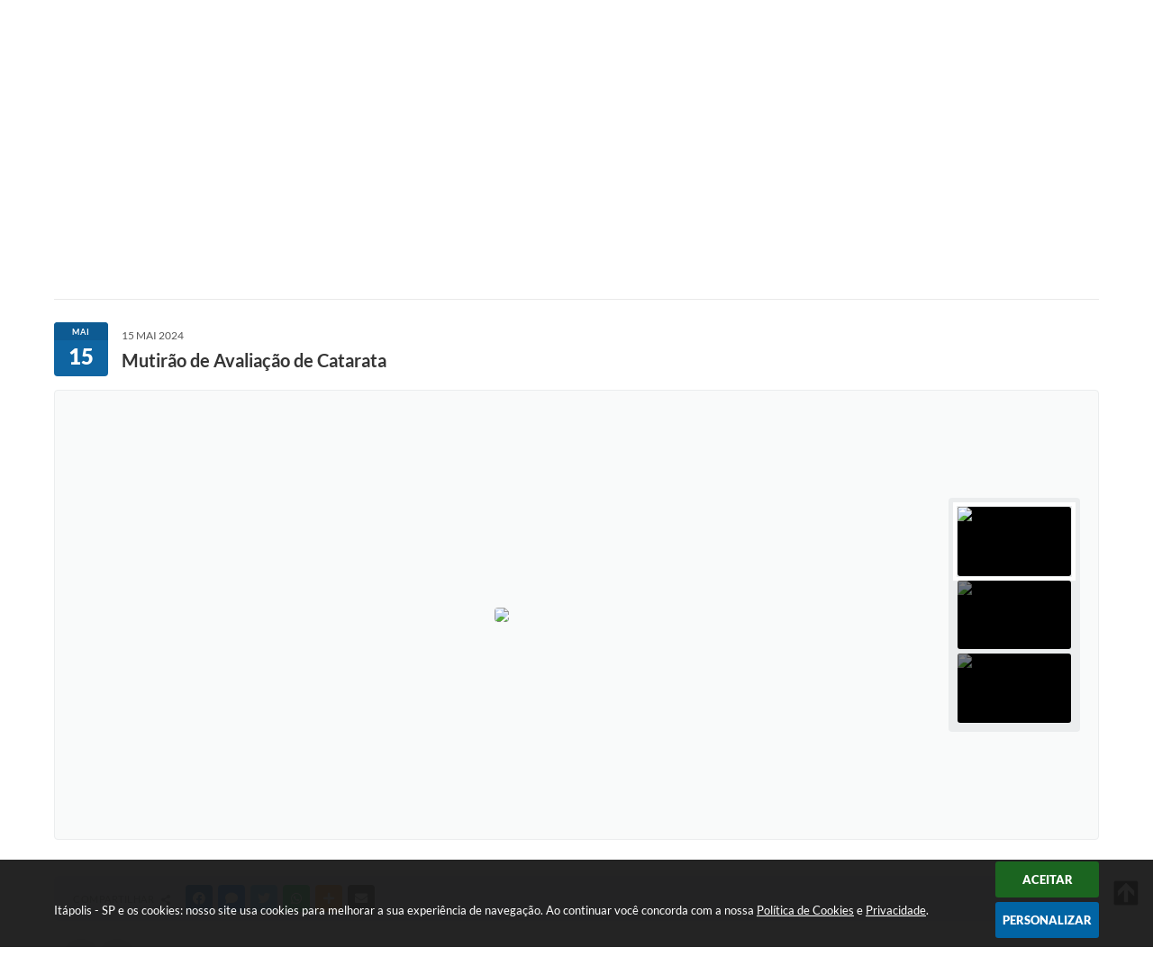

--- FILE ---
content_type: text/html; charset=utf-8
request_url: https://www.google.com/recaptcha/api2/anchor?ar=1&k=6Lcg5gwUAAAAAFTAwOeaiRgV05MYvrWdi1U8jIwI&co=aHR0cHM6Ly93d3cuaXRhcG9saXMuc3AuZ292LmJyOjQ0Mw..&hl=en&v=TkacYOdEJbdB_JjX802TMer9&size=normal&anchor-ms=20000&execute-ms=15000&cb=6hl2vrp8atmt
body_size: 46669
content:
<!DOCTYPE HTML><html dir="ltr" lang="en"><head><meta http-equiv="Content-Type" content="text/html; charset=UTF-8">
<meta http-equiv="X-UA-Compatible" content="IE=edge">
<title>reCAPTCHA</title>
<style type="text/css">
/* cyrillic-ext */
@font-face {
  font-family: 'Roboto';
  font-style: normal;
  font-weight: 400;
  src: url(//fonts.gstatic.com/s/roboto/v18/KFOmCnqEu92Fr1Mu72xKKTU1Kvnz.woff2) format('woff2');
  unicode-range: U+0460-052F, U+1C80-1C8A, U+20B4, U+2DE0-2DFF, U+A640-A69F, U+FE2E-FE2F;
}
/* cyrillic */
@font-face {
  font-family: 'Roboto';
  font-style: normal;
  font-weight: 400;
  src: url(//fonts.gstatic.com/s/roboto/v18/KFOmCnqEu92Fr1Mu5mxKKTU1Kvnz.woff2) format('woff2');
  unicode-range: U+0301, U+0400-045F, U+0490-0491, U+04B0-04B1, U+2116;
}
/* greek-ext */
@font-face {
  font-family: 'Roboto';
  font-style: normal;
  font-weight: 400;
  src: url(//fonts.gstatic.com/s/roboto/v18/KFOmCnqEu92Fr1Mu7mxKKTU1Kvnz.woff2) format('woff2');
  unicode-range: U+1F00-1FFF;
}
/* greek */
@font-face {
  font-family: 'Roboto';
  font-style: normal;
  font-weight: 400;
  src: url(//fonts.gstatic.com/s/roboto/v18/KFOmCnqEu92Fr1Mu4WxKKTU1Kvnz.woff2) format('woff2');
  unicode-range: U+0370-0377, U+037A-037F, U+0384-038A, U+038C, U+038E-03A1, U+03A3-03FF;
}
/* vietnamese */
@font-face {
  font-family: 'Roboto';
  font-style: normal;
  font-weight: 400;
  src: url(//fonts.gstatic.com/s/roboto/v18/KFOmCnqEu92Fr1Mu7WxKKTU1Kvnz.woff2) format('woff2');
  unicode-range: U+0102-0103, U+0110-0111, U+0128-0129, U+0168-0169, U+01A0-01A1, U+01AF-01B0, U+0300-0301, U+0303-0304, U+0308-0309, U+0323, U+0329, U+1EA0-1EF9, U+20AB;
}
/* latin-ext */
@font-face {
  font-family: 'Roboto';
  font-style: normal;
  font-weight: 400;
  src: url(//fonts.gstatic.com/s/roboto/v18/KFOmCnqEu92Fr1Mu7GxKKTU1Kvnz.woff2) format('woff2');
  unicode-range: U+0100-02BA, U+02BD-02C5, U+02C7-02CC, U+02CE-02D7, U+02DD-02FF, U+0304, U+0308, U+0329, U+1D00-1DBF, U+1E00-1E9F, U+1EF2-1EFF, U+2020, U+20A0-20AB, U+20AD-20C0, U+2113, U+2C60-2C7F, U+A720-A7FF;
}
/* latin */
@font-face {
  font-family: 'Roboto';
  font-style: normal;
  font-weight: 400;
  src: url(//fonts.gstatic.com/s/roboto/v18/KFOmCnqEu92Fr1Mu4mxKKTU1Kg.woff2) format('woff2');
  unicode-range: U+0000-00FF, U+0131, U+0152-0153, U+02BB-02BC, U+02C6, U+02DA, U+02DC, U+0304, U+0308, U+0329, U+2000-206F, U+20AC, U+2122, U+2191, U+2193, U+2212, U+2215, U+FEFF, U+FFFD;
}
/* cyrillic-ext */
@font-face {
  font-family: 'Roboto';
  font-style: normal;
  font-weight: 500;
  src: url(//fonts.gstatic.com/s/roboto/v18/KFOlCnqEu92Fr1MmEU9fCRc4AMP6lbBP.woff2) format('woff2');
  unicode-range: U+0460-052F, U+1C80-1C8A, U+20B4, U+2DE0-2DFF, U+A640-A69F, U+FE2E-FE2F;
}
/* cyrillic */
@font-face {
  font-family: 'Roboto';
  font-style: normal;
  font-weight: 500;
  src: url(//fonts.gstatic.com/s/roboto/v18/KFOlCnqEu92Fr1MmEU9fABc4AMP6lbBP.woff2) format('woff2');
  unicode-range: U+0301, U+0400-045F, U+0490-0491, U+04B0-04B1, U+2116;
}
/* greek-ext */
@font-face {
  font-family: 'Roboto';
  font-style: normal;
  font-weight: 500;
  src: url(//fonts.gstatic.com/s/roboto/v18/KFOlCnqEu92Fr1MmEU9fCBc4AMP6lbBP.woff2) format('woff2');
  unicode-range: U+1F00-1FFF;
}
/* greek */
@font-face {
  font-family: 'Roboto';
  font-style: normal;
  font-weight: 500;
  src: url(//fonts.gstatic.com/s/roboto/v18/KFOlCnqEu92Fr1MmEU9fBxc4AMP6lbBP.woff2) format('woff2');
  unicode-range: U+0370-0377, U+037A-037F, U+0384-038A, U+038C, U+038E-03A1, U+03A3-03FF;
}
/* vietnamese */
@font-face {
  font-family: 'Roboto';
  font-style: normal;
  font-weight: 500;
  src: url(//fonts.gstatic.com/s/roboto/v18/KFOlCnqEu92Fr1MmEU9fCxc4AMP6lbBP.woff2) format('woff2');
  unicode-range: U+0102-0103, U+0110-0111, U+0128-0129, U+0168-0169, U+01A0-01A1, U+01AF-01B0, U+0300-0301, U+0303-0304, U+0308-0309, U+0323, U+0329, U+1EA0-1EF9, U+20AB;
}
/* latin-ext */
@font-face {
  font-family: 'Roboto';
  font-style: normal;
  font-weight: 500;
  src: url(//fonts.gstatic.com/s/roboto/v18/KFOlCnqEu92Fr1MmEU9fChc4AMP6lbBP.woff2) format('woff2');
  unicode-range: U+0100-02BA, U+02BD-02C5, U+02C7-02CC, U+02CE-02D7, U+02DD-02FF, U+0304, U+0308, U+0329, U+1D00-1DBF, U+1E00-1E9F, U+1EF2-1EFF, U+2020, U+20A0-20AB, U+20AD-20C0, U+2113, U+2C60-2C7F, U+A720-A7FF;
}
/* latin */
@font-face {
  font-family: 'Roboto';
  font-style: normal;
  font-weight: 500;
  src: url(//fonts.gstatic.com/s/roboto/v18/KFOlCnqEu92Fr1MmEU9fBBc4AMP6lQ.woff2) format('woff2');
  unicode-range: U+0000-00FF, U+0131, U+0152-0153, U+02BB-02BC, U+02C6, U+02DA, U+02DC, U+0304, U+0308, U+0329, U+2000-206F, U+20AC, U+2122, U+2191, U+2193, U+2212, U+2215, U+FEFF, U+FFFD;
}
/* cyrillic-ext */
@font-face {
  font-family: 'Roboto';
  font-style: normal;
  font-weight: 900;
  src: url(//fonts.gstatic.com/s/roboto/v18/KFOlCnqEu92Fr1MmYUtfCRc4AMP6lbBP.woff2) format('woff2');
  unicode-range: U+0460-052F, U+1C80-1C8A, U+20B4, U+2DE0-2DFF, U+A640-A69F, U+FE2E-FE2F;
}
/* cyrillic */
@font-face {
  font-family: 'Roboto';
  font-style: normal;
  font-weight: 900;
  src: url(//fonts.gstatic.com/s/roboto/v18/KFOlCnqEu92Fr1MmYUtfABc4AMP6lbBP.woff2) format('woff2');
  unicode-range: U+0301, U+0400-045F, U+0490-0491, U+04B0-04B1, U+2116;
}
/* greek-ext */
@font-face {
  font-family: 'Roboto';
  font-style: normal;
  font-weight: 900;
  src: url(//fonts.gstatic.com/s/roboto/v18/KFOlCnqEu92Fr1MmYUtfCBc4AMP6lbBP.woff2) format('woff2');
  unicode-range: U+1F00-1FFF;
}
/* greek */
@font-face {
  font-family: 'Roboto';
  font-style: normal;
  font-weight: 900;
  src: url(//fonts.gstatic.com/s/roboto/v18/KFOlCnqEu92Fr1MmYUtfBxc4AMP6lbBP.woff2) format('woff2');
  unicode-range: U+0370-0377, U+037A-037F, U+0384-038A, U+038C, U+038E-03A1, U+03A3-03FF;
}
/* vietnamese */
@font-face {
  font-family: 'Roboto';
  font-style: normal;
  font-weight: 900;
  src: url(//fonts.gstatic.com/s/roboto/v18/KFOlCnqEu92Fr1MmYUtfCxc4AMP6lbBP.woff2) format('woff2');
  unicode-range: U+0102-0103, U+0110-0111, U+0128-0129, U+0168-0169, U+01A0-01A1, U+01AF-01B0, U+0300-0301, U+0303-0304, U+0308-0309, U+0323, U+0329, U+1EA0-1EF9, U+20AB;
}
/* latin-ext */
@font-face {
  font-family: 'Roboto';
  font-style: normal;
  font-weight: 900;
  src: url(//fonts.gstatic.com/s/roboto/v18/KFOlCnqEu92Fr1MmYUtfChc4AMP6lbBP.woff2) format('woff2');
  unicode-range: U+0100-02BA, U+02BD-02C5, U+02C7-02CC, U+02CE-02D7, U+02DD-02FF, U+0304, U+0308, U+0329, U+1D00-1DBF, U+1E00-1E9F, U+1EF2-1EFF, U+2020, U+20A0-20AB, U+20AD-20C0, U+2113, U+2C60-2C7F, U+A720-A7FF;
}
/* latin */
@font-face {
  font-family: 'Roboto';
  font-style: normal;
  font-weight: 900;
  src: url(//fonts.gstatic.com/s/roboto/v18/KFOlCnqEu92Fr1MmYUtfBBc4AMP6lQ.woff2) format('woff2');
  unicode-range: U+0000-00FF, U+0131, U+0152-0153, U+02BB-02BC, U+02C6, U+02DA, U+02DC, U+0304, U+0308, U+0329, U+2000-206F, U+20AC, U+2122, U+2191, U+2193, U+2212, U+2215, U+FEFF, U+FFFD;
}

</style>
<link rel="stylesheet" type="text/css" href="https://www.gstatic.com/recaptcha/releases/TkacYOdEJbdB_JjX802TMer9/styles__ltr.css">
<script nonce="rep_6SK423n0jh7FNOzR_Q" type="text/javascript">window['__recaptcha_api'] = 'https://www.google.com/recaptcha/api2/';</script>
<script type="text/javascript" src="https://www.gstatic.com/recaptcha/releases/TkacYOdEJbdB_JjX802TMer9/recaptcha__en.js" nonce="rep_6SK423n0jh7FNOzR_Q">
      
    </script></head>
<body><div id="rc-anchor-alert" class="rc-anchor-alert"></div>
<input type="hidden" id="recaptcha-token" value="[base64]">
<script type="text/javascript" nonce="rep_6SK423n0jh7FNOzR_Q">
      recaptcha.anchor.Main.init("[\x22ainput\x22,[\x22bgdata\x22,\x22\x22,\[base64]/[base64]/[base64]/[base64]/[base64]/[base64]/[base64]/[base64]/[base64]/[base64]/[base64]/[base64]/[base64]/[base64]/[base64]\\u003d\x22,\[base64]\\u003d\\u003d\x22,\[base64]/w7rCo8KJUljDiAh0XcOnQ8KYwpPCr8OCZT8cOMOzw5rCni3DqMK+w4nDuMOtecKsGwkwWSwww6rCuntew6vDg8KGwrhOwr8dwp3CvD3Cj8OsWMK1wqdHdSEIL8OYwrMHw7/CgMOjwoJJDMKpFcOabnLDosK3w4jDggfCh8KpYMO7WMO0EUl2egIDwrNAw4FGw4/DgQDCoQ8SFMO8WjbDs382YcO+w63CkUZywqfCuhl9S2/CjEvDlg51w7JtHMOscTxDw4kaAB1Qwr7CuBrDscOcw5JZLsOFDMOhAsKhw6kNFcKaw77DrsO+YcKOw5fCjsOvG3DDgsKYw7YdGXzCsgLDtR8NGcO8QlsDw5vCpmzCs8OtC2XCt0tnw4FCwpHCpsKBwqPCrsKneynCvE/Cq8K1w47CgsO9QMOnw7gYwqTCmMK/InclUzIzM8KXwqXCjHvDnlTCoBEswo0RwpLClsOoNsKvGAHDvkULb8OswqDCtUxPVGktwq7ClQh3w5F0UW3DtSbCnXEiGcKaw4HDjMKnw7o5DmDDoMOBwrzCgsO/AsOwasO/f8KDw53DkFTDrTrDscOxL8KALA3CjgN2IMOlwqUjEMOPwqssE8K5w5pOwpB1KMOuwqDDncK5STcgw7rDlsKvDjfDh1XCncOeETXDozJWLU1Zw7nCnVLDpCTDuQw3R1/DmTDChExGTCwjw6DDgMOEbnvDrV5ZHgJye8OFwr3Ds1pew6c3w7sSw487wrLCjMKzKiPDtMKPwos6wr3Dv1MEw45RBFw2d1bCqlnClkQ0w68TRsO7OjE0w6vClcOXwpPDrB8BGsOXw7tNUkMNwrbCpMK+wpbDrsOew4jCg8O/w4HDtcKqQHNhwoTCvSt1GCHDvMOAOcOZw4fDmcO3w6VWw4TCmMKywqPCj8KjEHrCjRZLw4/Cp0DCrF3DlsOXw78KRcK/bsKDJGzCihcfw7DCv8O8wrBCw7XDjcKewpLDoFEeEsO0wqLCm8KOw4N/VcOrZ23ChsOqPTzDm8K1ccKmV31uRHNRw7ogV0FKUsOtWsKxw6bCoMKpw5gVQcKZZcKgHQRBNMKCw6/Dp0XDn3vCoGnCoFNUBsKEQMOQw4BXw5g3wq1lBw3Ch8KuSQnDncKkVMKKw51Bw5tJGcKAw6TCtcKJwqfDvDTDosKzw6TCvsKwX0/Ckk4cXMO1wrvDssKswpBRAS4oIRbCnA9MwqbCoWYnw7/CmsOhw6bCjMKXwqfDgGXDt8O3w63DklnCg2jCuMKlNiB8wo1BEk/CiMOuw7TCgG/DngTDtMOGBiJowo8zw6wVbC4xQXZ1UWF2BcKDMsORL8O4wqnClyHCu8OmwqFgUDZbHnfCq14Zw6XCiMOEw5/Dpmtuwq7DuX5Ow7zCsDZCw6MQQcKswpBZIMKfw6Qybwo0w4rDi3JtL0QHRMK9w5IdUBQkF8KeTDjChcKtLQ/ChsKbMMOqCmfDocKtw5V2AcKpwrJxw4DDjkR4w7vCj07DvnfCq8Kuw6HCpgNKL8Oaw6YkewHCucKxWXZnw5APHsO3eQtUesOSwrtHccKFw6/[base64]/[base64]/RsOCw6AuWAMdw7BNRBDDp8KBW1LChVckLsOTwrTCscKgwp7DosKkwr5Cw5vDsMOrwrdUw7nCpsOewqXCm8OuRDw8w4jCgsORw4DDny47YRxiw7/Du8OXPFfDh2XDmMOcUGXCh8OFQcOFwpbCosOww5/DgcKQwoN6w6ghwoJ2w7nDlV3Cv2/DqlnDk8KZw7HDmAZDwoR7b8KFAMKaM8Okwr3CssKDT8KSwoRZF1xWCcKzFcOMw5o4wpRqVcKAwpMpWABaw71VVsKGwqYYw6PDh3l4WiXDs8OHwr/CncOXIQjCqMODwrkfwr0tw4xOGcOTSVFwD8OsS8K0K8O0IzDCsEMCw6HDtHI0w6Z2wpgKw5rCumIbH8OSwrLDtXwcw7XCk0TCvsKcGF/DiMOLD2pHf0czCsKnwqnDi1bCg8OQw7/Dl1PDoMOmZQPDlypMwotcw5xAwqrCq8K/w5ghC8KNajfCkh3CtT7CoDLDv0Irw4vDn8KgKgw7w4k/TsOYwqITLMOZa2hdTsOYEMO3bcOYwqXCqEnCgX02BMOUOgnCp8KOwqjDsmhkwrJoHsOgYcOKw7HDhwdtw47DukBlw6/CtcKMwqHDrcOlwrvCslzDlRhSw5HCl1HCkcKlEH01w7jDhcK+JnvCl8KHw7obC1zDo3rCuMKawq/ClQp8w7fCuAfCqcKwwotXwpY7w5bCjTEcJsO4w5TDt2R+SMOrRMK/[base64]/ClE1ewocMwrkWw5DDh8OjwofDssKqw5YKHMKKwrbCuyPDvcOPUUXCnnLCsMOrDAHCjMO4OlbCn8O/wrkxFgI6wrXDtEgfDMOuS8OywofCvDHCscKQQsK9w5XDk1RhBxbDhFjCvcKhw6pEwojCp8K3wp7DrQTCgMKhwoTCtggawqTCug/DrsKkPxY+IzPDucOpUBnDnsKMw6Auw6fDlGYBw4lvwr/CjxHDosO/w6PCs8OTO8OqBcKpBMOgCsOfw6dPUMO9w67Cg3Npf8OrLMOHQMOtM8O1Ly7CiMKTwqEsciLCrxnCiMO8w6fCl2RQw7gOw5rDnxzCriVAw77DhsONwqnChVJQw41tLMK9CcO1wpB8aMKyIRhcw4nCgV/DscKUwoQpK8KDKyRqwrYNw6dQOzHCoytawo0qw5FGw7bCo3nCmDUbw6TClV95LVrCjihWwrLCoRXCuEPDiMO2G0IswpfCmwzDkUzDqcKMw4vDkcKew7RWw4QBBzzDhVtPw4DCpcKjBMKGwpTCnsKEwpVTGcO4HcO5wrNiw7N4XjcTHyfDmMOrworDph/[base64]/C8K5wrtxw5HCicKMw4E+wqIDIcOofGHDm2J5G8KCChM5wpnCmcONSMO+E1wDw5lZfMKSBMKVw4xHwqPCs8OUTXYWw4MCw7rCuyTChsKnbcOvB2PDtsOwwoRNw70tw6/[base64]/DlcK2wqFnayNpw4Z1wrjDtSjDlC8SejkEal/CssKLcMOlwqlkUcOSW8KGVGhLY8OiJRoHwqx9w5ocP8KGVcOjw7jCiHXCpgVaGcK4wrjCkCwAXMKAK8Osfkdiw5nDo8O3LFrDgcK/w4YXZBfDoMOvw6NxeMO4dTrDgFtQwqFxwpzDv8KBdsOZwpfCjsK0wpLCl3RWw67CnsKlFivDnsOSw5l8DMKeFiwtA8KTUMO/[base64]/wp41w5vCucKGw4ZWCsKsSTHCr8OPw7PCrcKsw5peDcOWXsOWwpjCuR52WMKBw7PDtMKhwpoDwpbDqxAUe8K6e2QnLsOsw6A/HcOMWMO/VAHCh2AGOsK4TiPDlcO0DQnCucK6w6TDhsKoCMOEwrfDpW/CtsOwwqLDqBPDglbCkMOwGsK3w788bTsMwogeIzABw7zCs8K5w7bDv8ObwpbDrsKUwoF2fsKkw6jCiMOmwq0kTCPDgF0aCHsVwpguw45rwoTCn3LCpkk1DDLDqsOnTXfCp3DDrcO0FkbCjMKMw7jDusK/[base64]/wqQ3wrXCocKuWXjDusOhw6vDomoJwqwTRcK4wph+XVPDrsOMBBYYw4zDgkE/woTCoHXCphTDiRfCoyZzw7/[base64]/[base64]/w4lrNS5lwrNIw7cvZ8OoDcKrwqdzFcOXw5nCn8O+JQlWwr1Ow5PDr3Bgw4zDrsO3FQvDmsOFwp0YG8OjIcKiwqDDi8OcJsOiSS55wqsxPMOnfsKow5jDtV9mwqBDRSdbwo/CsMKEMMOfwrscw5DDrcO7w5zCtWN7asOxY8O+PELCvmHCvsODwrDDv8Omw63DtMOBW3YZwpQkQgB2H8OUSyfCmsOIXsKvUcKlw5/Cmm/DmyATwpZmw65bwqXDu0VZEcOawq7Dgwh1wqF2Q8OowpDCtMKnw7N2EMK8GB9vwrnCusOHXMK6acOeNcKzwqAQw6HDjlo9w5BqLSsww5DDrMO0wojChXELf8OYw5/CrcKzf8KSLMOPXAlnw7ZSw5LCtMKhwpXCrcKtPcKrwrh/woFTXMOFwrnDll97XMKDFcOWwqg9E2rDrw7DoU/DoxPDtsKnwqgjw6/[base64]/CgwzDuxHDtGTDswvDsMOpw4QdDXvCgzx/LsOmwoI8wozDtMK5wrsTw6QzBcOkJsKQwphAH8KSwpDCqsKrw6FPw7Bxw6sewoBXIsOdwrdmNw3CjXcyw5TDqizCmMObw5AsR2HCgitLwr5kwrgxBcO2c8OuwoV0w5hdw7luw51pexbCtwrCoyPCv0Jgw57Dn8KPb8Ogwo/[base64]/[base64]/e8O4wp7DgMKww4xyR2gjPgAOFsOFYsKkCsO/PHHCocKRV8KYLcKVwpjDggTCkwMyen4ww4jDu8OoGxXCi8O8A1zCuMKfah/DlybDmWjDkSLDp8K/[base64]/CssKbPcOmwqg3HBQhKcOMw7kfAcOrHMKHNcKVwqjCl8OHwpkVOMOvMy7DsA/DpF/Dtz/Cg0lZwr9WRngzb8KqwrjDoUjDmTA6wpfCpFzCpcO3dsKXwp5GwoDDpcKvw64dwr/CnMKNw6tDw5pKwrLDksOCw6PChiDDlEvChcKlLn7ClsOeL8OuwpDDoQvDl8KcwpFjLsKAwrI1ScKYKMKVwq4GBcOKw4PDnsOsHhTCqXHDmXYIwqUoe2pnNzzDnHjCscOcXT5Tw60MwpNpw5vCvcK4w5smX8KCwqV7woFEwpLCrxXCuGjCmMOpwqbDuX/CucKZwrLDvijDgMOOF8K5MCPCojXCjkHDocOPJGl5wr7Dn8OPw4JxfjZGwq3DlXfDlcKHYmTCjMOYw7PCm8KAwp7CqMKewp8ewo7CmUPCggPCo0XDssKjMAfDtMK4GMOeScO5M3V3w57Dl2HDuhYFw57CncKlwpBVM8O/EiIpX8KCw5cDw6PCqMOuHMKHXSl4wq/DlVLDs1YuKTjDjcOkwqFhw4FJwrPCqV/CjMONacOkwpsgEcOZDMK1w7/[base64]/w7F9Y0UQw7o7wqwQWV/Cm8K0w6BKwqdeSBTDjcOdCSTCnxo/wo/CisK4eCjDoiYFwqzDscKnw6XDsMKnw4wVwrxQRXopc8KlwqjDuErDjGZgcnDCucOUZsKBwoPDu8KKwrfCrsKfw5vDighZwokFJMKrYMKHw7vDmVFGwro/[base64]/w6p7wod3w5k5w6LDnG1FPDRUPwh1BEnDvcOtXStWLUvDuXPDngvDmcKPPUZIG00rOMKGwoHDmkBUOB8pw7HCvsOjJMO8w7AXZ8OiPlZNFFHCv8O+PDbCjiE9ScKmw5vCpMKtEcKlHMONLSbDncO4wpjDvifDvTloTsKQw7/DqMOaw75cw6Qhw5jCgRHDiTZvW8OLwofCiMKRcBR+VsK3w6hKwprDm1vCucO7RWcTw7Bnwqw/RcKMYF8LR8OpDsOpw6XCmkBIwqtGw77CnHgZw598w53DrMOuccKDw7nCtwk5w64WB3R0wrbDlMOmw4XCicOAe3DCuWPDiMKhOwhyFCLDq8KyHMKAVxFBEj8eC1bDg8OVGl0PKVd1woTDtSPDvsK4w5NNw7/Donc6wrIzwoFzQC3DksOhCMOvwrrCvMKZUcOCXsOzLDdhJCBHH29fwpLCnzXClwcpEDfDlsKbJXnDn8KPTVPCrjx/UcKbeFHCmcKKwq7Dq14/[base64]/DgMKTRW0ee3x+XMO7DiUawrgPcMKPw5tvwojCsUUVwo3CqsKPw6PDq8KeNcOaeD83MxotKTLDqcOmf29TDMKnXEHCssK0w5LDjncdw43CvMOYYyEvwpweD8KSW8Ofbh/[base64]/Dk8Knw5/DiMKdLMORBsKTQcKlPMKiPFFGw4wlf2Qmwo7ChsOhLxPDgcKPJMOPwqELwpUuWcOXwpnCpsKTe8OOBArCjcKWHyliTkHCg2oTw5U2w6LDrcK6TsK7bsK/[base64]/ChsKGwqXCsAdGEsOzTAnDs8O1wr55JkrDjFvDoEXDicKUwpHDiMOOw7BmL1LCvCzCo3RoDMOjwo/[base64]/S8O+CAfChkltwrxqw7jCp8OMwqbDvsOXBsKYw45ow6N6wpjCkcKDbn5+HyhmwohqwrZZwq7CvMOew5DDjA7DgF/[base64]/Du8KcTcOPwoHCs8O2w5jDkDILw4fCrAM+wpNrwoQSwqLCmMOzE0TDrm9nRS0CRztDGcODwrkjJMKyw7NCw4vCuMKPWMO2wql+G3giw455Fy8Jw5hrPcO5EScUwqvDscK6wrQwdsO5ZsOww5HCpcKCwqhawo3DuMKgKcKQwo7Dj1/CgQ09AMKdMTbCm1XCv1w8YlvCpcKdwoVKw54QdsOaShXCqcOGw63DpcK7ZGjDq8OrwoNkw5RYDUV2M8O8YABNw7/CusOzYBIyAlxTGMKxSsKnQ1LCrkZsQsK0Z8K4MV8fwr/Dt8Kxb8KHw6J/Xx3DrWcmPFzDhMOqwr3DuA3Cu1rDtkHDvMKuSEhnCcORdiBrw44kwrfCpcO9YsKracKWBjkLwpvCkncMGMK1w5TCgMKBdcK8w7jDssO6A1g7IMOSPMOdwrLCvXTDrcKWcWzCusOJRT/[base64]/DqS5Qw6ZdKcKGwozDmwsewqRkwoIxc8O1woNwECTDuxzDnsK4wpQGDcKSw5Vww6xowqE+w5ZUwqAUw6TCk8KQLmjClHlgw5c2wr3DhGDDpQ8gw5Nsw71LwrUVw53CvCMGNsKGX8O9wr7CocKxw6VLwp/[base64]/CtCHChyRjYkzCpFDCtBnCusOOOTnDpMKmw4bDo2Z4w4twwrHDkDbCncOROcOkw5nCocOBw6fCm1Z5wqDCuBNTwoTCqcOGwpHCo0N3wrvCtn/CvMKXJsKlwobCjRUbwqBbXWTChMOfwrMDwqE8YGVjwrDDq2d4wrJQwpLDqSwHZhJvw5U/wo/[base64]/DpsOGwp5vwqZVEcOnH8Kuw4kHw7oww4DDgT7CpcOJNSxXw47DjgvDmjfCu27DnVLDvBLCs8O+w7d4dsOWcU9FPcOQUsKhHRJ5KgLCqw/DtMOSw4bClAFOwpQYFn96w6JHwrdYwo7DnXjCm3lkw4UmaWnCh8OGw5/[base64]/[base64]/CosKEwr4Nwr/[base64]/CiAJfwpUowoHCuxnDhMOBw7h/w7Qvw7xdeDbDkcObwoNaB0x2wrbClBzCpsOKL8OtXcOfwpLCjRBmRzBndhLCuWvDmR7DhGLDkHALQyI+N8KHJBvCqknCj3DCocKIwoTDs8K7LsO9wrgvGsObZsOTwrDDmVXCiQIcJ8KKwosJBHRORHkHMMOfHmjDgsOnw6ITw59/wrtHPA/DhT7CjMOpw5TCtGENw4PCvkFgw5/DsxXDiQIOFT/DtMKowrDDrsKYw6QhwqzDjBvChsK8wqzCmmHChDnCr8OqSk1uGMOSw4ZMwqTDnxxxw5JUw6pzMsOCw6xqZAjCvsK4wqtPwqIWasOhEMO3wodTw6UXw4VFw6fClwnDq8KTdn7DpTEIw7vDg8Ocw59SDBrDrMKLw6V+wrJXWR/[base64]/Cm8K/bCAQwpwYG8K+DTPDs8O0dURcw67DvcKkOGVcHsKZwrlyHSd9DcK+S1zCgXrDiihWBFzDhgEKw4N/wo8aMzoscU/[base64]/[base64]/ClsKvw605IGsSwpjCocOdw4Q3w6HCnsODwpBFR8OIRl/DjwoaDnPDhnXDp8O6wp8KwrJeL3RzwpXDizJddW9FSsO/w47DoyrDrsO3W8KcAytcX1jCq0XCssOOwrrCnXfCqcKtE8Kzw7ELw43DjMO6w4pAG8OZE8OIw5DCkgpXETvCkz/DpFPDgMKIQMOdBAUDw6ZZDlHDssKBH8Oaw4cVwqUAw5UdwqPCkcKrwp/Dp3s/N3LDgcOMw6HDs8O3woPDiipuwr50w4fDl1bCvsOZY8KRwpvDgMKOcsOFf10PL8OZwpPDtA3DpMOPbMKKw5R1wq84wqLDgMOBw6XDg2fCssKdM8KqwpfDscKOZMKHw6sAw5o6w5R9GMO3wohKwqIYbQvCnnrDsMKDdsOtw4vCs1fDuAMCai/CusK5w63DpcORwqrCl8OIwoTCsTPCrHFiwpZCwpTCrsKpwrHDnMKJwq/Cs1PCo8OFKWtPVwdmw7nDpzHDhsKYYsOYJ8K4w6zCtsOXScK/wpjDhwvDt8OgTcOCBTnDhkM2wqN5wrRvacOVw73CoCwVw5ZzTBcxwpDCmGzCiMKORsO8wr/CrjgqDSXDqT0WZ0zDon1Ew5AafcOpwo1hQcKewrQxw6w4H8KgXMKjwqTDt8OQwqcJPyjDlQDDiUMbd2Qrw54wwoLCg8Kxw5oNNsKPw4XCgV7CpGzDsEvCvcKswoB6w6bCmsOuasKFS8Kawrc5woIhOBnDjMOJwr3CoMKnPkjDg8K4wp3DhCstw4Q7w6kOw7RPFn1Jw5/DtcOVVDtQw4ZUe2p7J8KDbsO2wqoWVX7Do8OsSl/CvHwYNsO8LGHCusOABMKteDFnZm7DrsKgZSVgwqnCpALCvMK6BlrDicOYBV5WwpBtwp0ywq05w5VXHcKxEXDCisK7MsObdjZ/wrHCiAHCsMOdwoxCw5oAIcOpw4RUwqNWwo7Dn8K1wqdwLCBDw43DlsOgI8KFWlHDgRNxw6HCs8Kuw4BFCgd0w5vDoMOdcg8CwrzDpcKpA8OTw6TDkVp9dV/Cu8OQcMK0wpDDlyXCiMOjwr/ClsOPXld8a8K8wrwmwpvCg8KzwqHCui3Dl8KqwrNvLsOfwqtIP8KawpArJMKhH8Kww4t/[base64]/DjMO6wrY5woLDvlrCrMObPcOIYRtSDsKSUMKFFBfDj0jDkA9UY8KIw5zDlsKuwprClBTDpsO3wo3DomjCsl9vwrp2wqEPwqN1wq3DuMKiw4nCiMOCwpcRHWAIDSPCjMOow7FWCcKDeD9Vw4w6w7/DusO0wqU0w653wovCpcO+w5rCusOxw4UTJFDCum3CuAEtw7sEw7tSwpbDhkFpwrQATMO8d8O1worCiidtdsKlOMOuwrhgw71bw7xNw4fDpV0jwoxNKxxvNMO3IMOywqfDq3I+U8OYNEtROHh9DRh/w47CocKxw7tywrJWDhkRQ8Ovw4dsw6ocwq7Ckit+w7jCh00awqbCmhgVIyAsUCp/ejZmw441XcOqWsOyOD7Dqk/[base64]/[base64]/Di2HCosOMe8OGJ0vDk8O2AsKjd8OAw5gJw5lzw68kQGbCrW7CjzLCmMOYHEJ3KnbCtC8MwpkjJC7CpMK1bCxGN8Kuw4Qww7HCmB7CqcOaw61bwo3Ck8O7wr56UsOSwpxlwrfDssO8IxHCih7ClMKzwqpMSlHCg8OkOA7ChcOmTsKNQhFGbMK5wp/DsMK/L0DDlsObwox0RkbCssKxFTbCvsKdTQPDo8K3wr10woPDrGPDjG19w5kiG8OQwodbw65KCcO5cWo3a3oqcMKFUz9DK8Oow6EGDyfDgGDDpFYdUW9Bw4nDrsO7aMK1w6E9PMKtwqx1bB7CjhXCjlBBw6tIw5nCrzfCvcKbw5vChw/ChkLCnCU7BcKwQsKkwpo1b3TDvsKgEsKJwr7CklUMw4jDkcKPUwBWwrwnecKGw59rw5DDmj7Dh3PDkC7DogU5w78fLw/CjHXDgMK1w7AQdjDDocKDaAAawrjDmsKMw7/[base64]/[base64]/McO6HQzCjsKkw49dwrJ8VgPDnsOofmZbNjTDsS7CmiU2w7Mlwr81Z8O4woN4esOrw5c9c8OZw4wfHUgSc0ghworDgSxMbF7CrW9WIcKKUg92J0dIWhJ5IMOqw5nCpcK3w7Byw74hM8K4IsKJw79ewqLDpcOIGyoVP3vDqMOEw4RZS8OcwqrCiFN0w5/DtwDCqMKYCcKRwr5/AUoXNyRewrdjeQ3DoMOXJsOsfcOcacKxwpHDmsOHcF5zPzfCm8OhEVrChXnDvS4Zw51FBsKPwpBYw5zCrXVsw7/[base64]/DvzbDkcOsEcOow7AXw7hea8O/wpk7MsOAwqMBHhbDtsK/WsO+w7rDs8ODworCoi3DssOxw71SLcO/[base64]/fCfCvW4Cw4VlPnNrcMOewpfDisOmw63CvUrDlyHCmWcnasOzVMKIwoJ6NmnCrlN/[base64]/Cp3bCnMOFwp0ZwozCiVTDskE8wq8iwrHCrxlywpd4w7XCjw3DrgwOLz1BTSwtwojClsOVK8O1Yz8JY8OcwoHCmsKXw4jCscOewpcOIyHCkx4Hw4YDTMOCwp/DmV/DusK4w6sow6PCjcKmUgHCvsKPw43Dgmk6MDbCkcO9wpJ3AG9odcOSw5bCqsOqS0wRw67DrMO8w77CtcO2wp9uC8OlVcOrw5wJwqzDi2JuQxVCHcOpZnDCtsOZWn1ww7HCvMKkw4kUB0/CqDrCr8OZJsOqRxfCjQtiw5guDV3DtMOWUsK9OFhbSMOBFXNxw7Ayw5XCvsOUSh7ChS5fw7nDjsOvwqQjwpHDnMOZwoHDn3bDvy5vwo3CmsOkwqQxG206wqYzw50Xw5/[base64]/[base64]/[base64]/CvcKLFcKkw49rw5IpWSEcbit6w5vDjRJLwrrCvwPCigl+RS3Dg8Orb1/Cj8K3R8Ohw4NDwofCnklkwp8dw7lhw7HCrsO7emDCicKRw7rDmzPCgsOUw5XDiMKze8KOw7fDmQc2NsOow6t9A2AuworDmj3DnAQHBm7CtxfCoWYabcOgIw5hwpU3wqkJwp/CjhfDiTzCuMOMf1NJZ8OqBwrDiW8RBGI+wp3DhsOuLAtCdMK/TcKQw6Qmw6TDkMOnw71QFDoNLXZ7EcOsRcKVQ8KBKRPDkFbDqkPCv0F+XiotwpNDHXbDgBkJMsKpw7YRZMKCwo5Swrhqw6PDj8KhwprDjmfDgknCmml+w6BQw6bDk8O2wo/DoQohwpzDo0bCsMK9w7Elw47CmGTCjTxyaXIOMyjCg8KLwr4OwoXDvg7Co8Obw5sWwpDDjcK9GcOEdcObEWfChxZ+wrTCtsO1wpPCmMOGGMOxewMZwqQnAx7DsMOywr9Ow6nDqlLDhETCocOLZsOIw78dw5B9BUjCgnjCmBBnIEHCkG/Cp8KNOwXDk0R0w63CrMOKw6bCsnF8w7xtPlXCjQ1xw5HDgcOnB8Opfw03AmHCkCTCrcOrwo/DkMOowo/[base64]/[base64]/[base64]/DmA/CpsOvwrAhwrLCv8O1wr1WCwzDvMKmVMODFcKHR8K+O8KYdcKBSiRebRLCnUbCnsKwaWXCpcKFw4vClMO3w4nCmB7CsSIsw6bCmUV3Xi/Ds3s7w6nChGnDlBxYTwnDlDQlKsKhw7kXPlTCr8OYB8O5wpDCrcKKwrbCvMOrw7wZwpt5wq/[base64]/w7lnw57CnsK0PMOmwpA6wpvCgy01wpPDik3CuTVbw7Y7w58Ub8O7c8KQCsOOwo5Mwo3Du2hEwo/[base64]/ChEjDm8O9woPCicKSdWA8DMO6Y3Qww5XDkMOwZT8ww5sZwq7Ck8ObZEVoHsOLwroZJ8K4Ix8Dw6nDp8OjwrJUYcOtMsKfwo87w50aYcObw406wp/CuMOKGlLCgMO5w4Vnwq5vw6LCiMKFB1NoDMOVA8KJE1jDpQPDn8K9wqsCwpZTwpzCnGg/b3vCp8K5wqrDoMKewr/CrCdvHUYaw5MIw6zCvlgvDGXDs0DDkcOFw4jDujHChsOQJUvCvsKFeSzDp8O4w60HVMOdw5bCplTDmcORLcKKXMO1woTDj23DjMOWHcOjw5zDqlRJw7QEWsOiwrnDpxg/wpYwwrvCjmjDrjgUw6HCh2rDky4nFsKiFC/CvVNbOcKFN1cUGsKMOMKSSAPCgyDCkcKBakJEw5UEwr4XEcKvw6jCtsKYEnzCgMOdwrACw7AOw55BRhjCicOEwqcVwpvDkyHCuxvClcOxGsKqUn5HXxkOw6LCpiohw7PDl8KLwp7DrzFFMRfCvsO4BsKQw6JAW1cIYsK/EsOvLSJtdFXDv8O1TX16w4hgwp8+F8Kjw7fDqcOtOcO0w4EQasKZwqfCv0rDjxd7HX0LGcKtwqpIw5R7bQ4gw63DvBTCmMOCEsKcUXnCisOlw4oqw6tMS8OOci/[base64]/woHDjhfCmsOjPhHDk8KUXkdEwqLDhMKZw6A0wqfCnhbCrMOWw7hgwrnCmMKmLcK7w7IlXmIUFlfDiMKsCsKEwqvCvmvCncOUwo/CocKlwpjCkC5gAgfCiATClmAFGCRNwrdpdMKaFXF+w5nCogvDiE/CgcKlKMKvwro0V8KAw5DCtmLCuHcbw4jCusOicygAwrrClGlUJsKkWX7DrcODHcO3w5gPwoUAw5kBw5jDsWHCs8Kzw5R7w4nDi8KIwpRNPxTCsB7Cj8O/woBVw63CrUvCi8O7wrXDpgBDZ8OPw5dfw6hJwq1MRQDDozErLgvCjsKGw73Cv0dtwo45w7kwwoPCr8OgS8K3OUTDnMOrwqzDmsOwIMOcegLDiHV7ZsKvHUVHw57DtVXDq8OEw41jCx41w7cKw6LCtsOnwr/[base64]/Cq8OAwrQXGR7DpkLCo3Jrwpo0UcO1wo8nMMOsw6h0ZsKBE8K7w6wGw5c7aVLCiMKcABbDqg7ChzLCoMKaCsKHwpE6wqHDoxJqMDsxw5NZwoUxa8KmUE/DsAZMcXbDvsKdw5xmUsKKc8K8woIjFcOgw69GNmQ7wrLDjMKaHHPCh8OZwonDrsK9SRN5w4NNKjVfLQbDpi9DVH9wwrDDjWpmbXx8VsOfwoXDk8KUwqTDg1hSFQbCqMK4JMOJIcOnwojCuWIowqMZdnbDq2UTwpPCqzEew6jDsyHCsMOiU8K/w58Sw4NzwqgcwpEjwpJGw7vDrxERF8OWWcOvGj/CoWrCjCIsVCNNw5wUw6csw6Nmw4h5w47CsMK/UcK2wqHCq0xBw6Y1wp3CgSMzwrVfw7bCtcOuLBXCni0VOcOGw5Nkw5QSw4DCqVnDuMKJw7wxA0t2wpkwwppdwo8oBkwzwpvDmMKeEcONwr3Cq1Y5woQWTRx7w47Co8K8w6l9w7zDnhQOw43DiAlxT8OREMO5w7/Cklx/wqzDrmkOA1zCvR4Ow5A7w5TDgTlYwptqHh7CisKhwq3CgFHDjcOqwrgsE8K8SMKRRhQvw5fDjXDCsMKtWWN4IApofQjDh1sEU3h8w6YbckEZd8K2w64nwq7CucKPw7nDrMOIXgduworDgcOsE0pgwonDjXpKRMK0Fyd9QQ/CqsOmw4vDmcKCVcOREh4HwoB4DxHCjsOPB27CgsOVQ8K2YXLDjcKlFzhcIcO7WzXCpcOOScOMwqDDnQINw4nCrGR4FcOnFMK+R1l0w6/DsA5Owq0jMxgqb0kNCcK/VXwnwrIxw4/CsgEKWArClR7ClcK/dXQsw481woRXNMOLAVFmw7nDv8OGw6AUw7PDvGXDhsOHexI3ewIIw4gXT8K9wrXCkBhkw6bCqQ1XSwfDgMKiw6LCgMOWw5sYwr/DjXRKwqjChcKfJcKtw5hJwoXDmxTDusOEGiRuFMKpwoELbk9bw4gOGRUCHMOCXMOyw5PDv8OBEjQfMCorBsKvw5hmwoxjKCnCtyEtw4vDkUoWw7g3w4/CnE44PWfCisO8w6pFLcOYwqvDjmrDoMO+wq/CpsOTe8O7wqvChlIvwphiAMOuw6zDicOhQSJZwpbCh0rCp8OYRgvDuMO8w7TDksOMwq7CmzrCn8Kaw4TCok0ABkI6RSR2G8KKIw0wbR07CCjCpy/DqhVzw4XDoyA5GMOWw50AwpjCiwLDhwXDq8Krw6p+dBFzUcOSVEXCi8OXMV7DlsO1w7cTwrs6EMKrw7Z2fsKsWAZDH8ORwqXDlWx+w4/CrkrDgXHCjy7DoMOdwqQnw4zCh1TCvQ9Aw4t/wrHDmsOLw7QFRnLDh8OYVDtoVnxBwqtjN0/DpsOHfsKFWDxsw5Q/[base64]/F8OhwqzClz3DksKVwpXCmjPCr3/ClMOkZsOVV8Kowp1hw7YLF8KRwqMJS8OqwoAmw5/[base64]/w4TDrMO6w5jDm0B3w6XDmm4icmtOw7pIV8O1w6/CjDHChwfCg8KzwrQIwqZNAMOHw5LCtjkWwrxZJ2sbwpNDUgU8UkdXwpdxS8OEEcKBWncGA8KlVmzDr2DDlXbCicKpwq/[base64]/w7XCh01DMsK/woEzLsOKwpdYcFlqwq7DgsKYTsOIwoXDscKVesKXHlrCisOAwrJcw4fDtMOgwqTCqsKzXcOeUTYnw7JKRcKwS8O/VSs+wq8wOwvDn1o0FggjwoDCtcOmwqFjwr7CiMONcAM\\u003d\x22],null,[\x22conf\x22,null,\x226Lcg5gwUAAAAAFTAwOeaiRgV05MYvrWdi1U8jIwI\x22,0,null,null,null,0,[21,125,63,73,95,87,41,43,42,83,102,105,109,121],[7668936,368],0,null,null,null,null,0,null,0,1,700,1,null,0,\[base64]/tzcYADoGZWF6dTZkEg4Iiv2INxgAOgVNZklJNBoZCAMSFR0U8JfjNw7/vqUGGcSdCRmc4owCGQ\\u003d\\u003d\x22,0,0,null,null,1,null,0,1],\x22https://www.itapolis.sp.gov.br:443\x22,null,[1,1,1],null,null,null,0,3600,[\x22https://www.google.com/intl/en/policies/privacy/\x22,\x22https://www.google.com/intl/en/policies/terms/\x22],\x22iy35dxANPAzZRT3QFx7ta+oIMHbOib/vMPrcc52Cves\\u003d\x22,0,0,null,1,1763576578402,0,0,[145,185,145,22,206],null,[34,110,109,105],\x22RC-KSz1L6GmKRmrWA\x22,null,null,null,null,null,\x220dAFcWeA4uzx3K8GDqiI3cYPW7BOTGNUM4vDoZjQ7TAmLmJS5LlDIppmsBgnkZp61JO3Hy-9BPKqRfSYUCc1fMusCF1887e_NZGA\x22,1763659378354]");
    </script></body></html>

--- FILE ---
content_type: text/css
request_url: https://www.itapolis.sp.gov.br/css/style.css?1611595871
body_size: -22
content:
@charset "utf-8";

@font-face {
    font-family: 'Lato Bold';
    src: url('font/Lato-Bold.woff2') format('woff2'),
        url('font/Lato-Bold.woff') format('woff');
    font-weight: bold;
    font-style: normal;
    font-display: swap;
}

@font-face {
    font-family: 'Lato Black';
    src: url('font/Lato-Black.woff2') format('woff2'),
        url('font/Lato-Black.woff') format('woff');
    font-weight: 900;
    font-style: normal;
    font-display: swap;
}

@font-face {
    font-family: 'Acherus Grotesque Regular';
    src: url('font/AcherusGrotesque-Regular.woff2') format('woff2'),
        url('font/AcherusGrotesque-Regular.woff') format('woff');
    font-weight: normal;
    font-style: normal;
    font-display: swap;
}

@font-face {
    font-family: 'Acherus Grotesque RegularItalic';
    src: url('font/AcherusGrotesque-RegularItalic.woff2') format('woff2'),
        url('font/AcherusGrotesque-RegularItalic.woff') format('woff');
    font-weight: normal;
    font-style: italic;
    font-display: swap;
}
@font-face {
    font-family: 'Acherus Grotesque Medium';
    src: url('font/AcherusGrotesque-Medium.woff2') format('woff2'),
        url('font/AcherusGrotesque-Medium.woff') format('woff');
    font-weight: 500;
    font-style: normal;
    font-display: swap;
}

@font-face {
    font-family: 'Acherus Grotesque MediumItalic';
    src: url('font/AcherusGrotesque-MediumItalic.woff2') format('woff2'),
        url('font/AcherusGrotesque-MediumItalic.woff') format('woff');
    font-weight: 500;
    font-style: italic;
    font-display: swap;
}

@font-face {
    font-family: 'Acherus Grotesque Bold';
    src: url('font/AcherusGrotesque-Bold.woff2') format('woff2'),
        url('font/AcherusGrotesque-Bold.woff') format('woff');
    font-weight: bold;
    font-style: normal;
    font-display: swap;
}

@font-face {
    font-family: 'Acherus Grotesque BoldItalic';
    src: url('font/AcherusGrotesque-BoldItalic.woff2') format('woff2'),
        url('font/AcherusGrotesque-BoldItalic.woff') format('woff');
    font-weight: bold;
    font-style: italic;
    font-display: swap;
}

@font-face {
    font-family: 'Ubuntu Regular';
    src: url('font/Ubuntu-Regular.woff2') format('woff2'),
        url('font/Ubuntu-Regular.woff') format('woff');
    font-weight: normal;
    font-style: normal;
    font-display: swap;
}

@font-face {
    font-family: 'Ubuntu Bold';
    src: url('font/Ubuntu-Bold.woff2') format('woff2'),
        url('font/Ubuntu-Bold.woff') format('woff');
    font-weight: bold;
    font-style: normal;
    font-display: swap;
}

/* CLASSES */
.e_lato_b { font-family: 'Lato Bold'; font-weight: bold; font-style: normal; }
.e_lato_bk { font-family: 'Lato Black'; font-weight: 900; font-style: normal; }
.e_acherus_r { font-family: 'Acherus Grotesque Regular'; font-weight: normal; font-style: normal; }
.e_acherus_i { font-family: 'Acherus Grotesque RegularItalic'; font-weight: normal; font-style: italic; }
.e_acherus_m { font-family: 'Acherus Grotesque Medium'; font-weight: 500; font-style: normal; }
.e_acherus_mi { font-family: 'Acherus Grotesque MediumItalic'; font-weight: 500; font-style: italic; }
.e_acherus_b { font-family: 'Acherus Grotesque Bold'; font-weight: bold; font-style: normal; }
.e_acherus_bi { font-family: 'Acherus Grotesque BoldItalic'; font-weight: bold; font-style: italic; }
.e_ubuntu_r { font-family: 'Ubuntu Regular'; font-weight: normal; font-style: normal; }
.e_ubuntu_b { font-family: 'Ubuntu Bold'; font-weight: bold; font-style: normal; }

--- FILE ---
content_type: text/css
request_url: https://www.itapolis.sp.gov.br/css/estrutura.css?1751299751
body_size: 3803
content:
@charset "utf-8";body{margin:0;padding:0}*{outline:none}.e_trans{display:none!important}#conteudo_esquerda{width:100%!important;padding-bottom:10px;padding-top:20px;min-height:calc(100vh - 485px)}#cont_conteudo_site_interna{width:100%!important}#e_centralizar{width:100%;width:calc(100% - 40px);max-width:1200px;margin:0 auto}a,li,ol,ul{border:none;text-decoration:none;list-style:none;color:inherit;margin:0;padding:0}a:active,a:link,a:hover,a:focus{text-decoration:inherit}#e_cont_topo,#e_cont_topo *,#e_cont_topo *:before,#e_cont_topo *:after{-webkit-box-sizing:border-box;-moz-box-sizing:border-box;box-sizing:border-box}#e_conteudo,#e_conteudo *,#e_conteudo *:before,#e_conteudo *:after{-webkit-box-sizing:border-box;-moz-box-sizing:border-box;box-sizing:border-box}#e_cont_rodape,#e_cont_rodape *,#e_cont_rodape *:before,#e_cont_rodape *:after{-webkit-box-sizing:border-box;-moz-box-sizing:border-box;box-sizing:border-box}.unselect *::selection{background:inherit;color:inherit}.unselect *::-webkit-selection{background:inherit;color:inherit}.unselect *::-moz-selection{background:inherit;color:inherit}.unselect *::-ms-selection{background:inherit;color:inherit}.sw_video_capa{width:100%;height:100%;background:#000}img{border:0;margin:0}.e_imgcentralizar{width:100%;height:100%;object-fit:cover;object-position:center}.e_conteudo_interno{width:100%;max-width:1200px;display:table;margin:0 auto}body *::-webkit-scrollbar-track{background:rgba(200,207,217,.3);border-radius:5px}body *::-webkit-scrollbar{width:10px;background:rgba(200,207,217,.3);height:12px;margin:5px;border-radius:5px}body *::-webkit-scrollbar-thumb{background:#c8cfd9;border-radius:5px}body *::-webkit-scrollbar-thumb:hover{background:#aab5c5}#e_conteudo .sw_slider_seta{z-index:50;width:40px!important;height:40px!important;line-height:40px!important;position:absolute;top:0;font-size:0;color:#fff!important;background:#2969a7!important;border:0!important;border-radius:5px!important;overflow:hidden;text-align:center;cursor:pointer;visibility:visible;transform:scale(1) rotate(45deg)!important;transition:.2s ease}#e_conteudo .sw_slider_seta .fa{font-size:16px;line-height:40px;transform:rotate(-45deg);padding:0!important}#e_conteudo .sw_slider_seta:hover{opacity:1;transition:0.1s}#e_conteudo .sw_slider_seta:active{background:#2d75bd!important}#e_conteudo .sw_slider_anterior{left:-5px;box-shadow:0 0 6px #222!important}#e_conteudo .sw_slider_posterior{right:-5px;box-shadow:0 0 6px #222!important}#e_conteudo .sw_slider_lmt.limit_l .sw_slider_anterior,#e_conteudo .sw_slider_lmt.limit_r .sw_slider_posterior{opacity:.6;background:#dbdfe2;background:rgba(193,197,201,.5);color:initial;cursor:default}#e_conteudo .sw_slider_lmt.limit_l.limit_r .sw_slider_seta{opacity:0;visibility:hidden}.swop_capa{width:100%;font-size:0;margin-bottom:30px}.itn_area_login_internauta{position:absolute!important;top:0;right:0;left:0;background:#24598f!important;border-bottom:0!important;box-sizing:border-box;padding:0 20px!important;z-index:2!important;font-size:0}.itn_area_login_internauta .itn_conteudo_interno_login{width:100%;max-width:1160px!important;position:relative;display:table;margin:auto;text-align:right;font-family:'SW Lato'!important;font-weight:bold!important}.itn_area_login_internauta .itn_cont_login{display:inline-block;vertical-align:middle;position:static!important;text-align:center;color:#fff!important;font-size:0;padding:0!important}.itn_area_login_internauta .itn_cont_login:before{display:none}.itn_area_login_internauta .itn_cont_login .itn_info_login{display:none}.itn_area_login_internauta .itn_cont_login .itn_info_logado{position:absolute;top:30px;right:0}.itn_area_login_internauta .itn_btn_login_internauta{position:relative;min-height:20px;display:inline-block;vertical-align:middle;font-size:13px!important;color:#fff!important;transition:.2s;border-radius:0 0 10px 10px!important;padding:8px 20px!important;padding-top:4px!important;transform-origin:top right;margin:0!important}.itn_area_login_internauta .itn_btn_login_internauta:hover{cursor:pointer;background:#2f6faf!important}.itn_area_login_internauta .itn_btn_login_internauta *{display:inline-block;vertical-align:middle}.itn_internauta_logado{padding:4px 20px!important}.itn_internauta_logado .itn_btn_login_internauta{padding:0 10px!important;line-height:20px!important;border-radius:5px!important;margin-left:5px!important}.itn_internauta_logado .itn_btn_login_internauta.itn_btn_sair{background:#dc5757!important}.itn_internauta_logado .itn_btn_login_internauta.itn_btn_sair:hover{background:#b33333!important}.itn_internauta_logado .itn_btn_login_internauta.itn_btn_sair .fa{color:#fcd0d0!important}.itn_internauta_logado .itn_btn_topo.itn_btn_favoritos{margin-right:5px!important}.itn_internauta_logado:hover .itn_login_internauta .itn_area_img_internauta{width:22px!important;height:22px!important}.e_area_titulo_comum{width:100%;padding:15px 20px}.e_area_titulo_comum .e_titulo_comum{position:relative;width:100%;background:#fff;border-radius:5px;padding-left:65px}.e_area_titulo_comum .e_titulo_comum .e_img_titulo_comum{position:absolute;top:-5px;left:5px;width:40px;height:40px;background:#2969a7;border-radius:5px;transform:rotate(45deg);transition:.3s}.e_area_titulo_comum .e_titulo_comum:hover .e_img_titulo_comum{background:#205488}.e_area_titulo_comum .e_titulo_comum .e_img_titulo_comum img{transform:rotate(-45deg)}.e_area_titulo_comum .e_titulo_comum .e_text_titulo_comum{font-size:18px;color:#1b63a9;line-height:30px}.e_area_titulo_comum .e_titulo_comum .e_btn_ver_mais{position:absolute;top:0;right:0;width:90px;height:30px;font-size:14px;color:#fff;line-height:28px;text-align:center;background:#1dad91;border-radius:5px;transition:.3s}.e_area_titulo_comum .e_titulo_comum .e_btn_ver_mais:hover{background:#0f8a71;transform:translate(5px,-5px)}.e_area_titulo_comum .e_titulo_comum .e_btn_ver_mais:active{transform:translate(5px,-5px) scale(.5)}.e_categoria{position:absolute;top:10px;right:10px;width:140px;height:30px;font-size:14px;color:#fff;text-align:center;line-height:30px;background:#116cab;background-image:url(../img/bg_categoria.png);background-position:bottom center;background-repeat:repeat-x;border-radius:5px;overflow:hidden;transition:.3s}.e_categoria:hover{box-shadow:0 0 5px #959899}.e_btn{position:absolute;bottom:10px;right:10px;width:100px;height:30px;font-size:13px;color:#429b76;line-height:30px;text-align:center;background:#fff;border-bottom:1px solid #429b76;transition:.3s}div:hover>.e_btn{background:#429b76;border-radius:5px;color:#fff}.e_btn:active{transform:translateY(5px)}.e_btn .fa{margin-left:5px}#e_conteudo .e_link_fixed{position:fixed;top:220px;z-index:1000;font-size:0}#e_conteudo .e_link_fixed_esquerdo{left:0}#e_conteudo .e_link_fixed_direito{right:0}#e_conteudo .e_link_fixed .e_btn_link_fixed{position:absolute;width:120px;height:40px;background:#19957c;border-radius:5px;transition:.3s;cursor:pointer}#e_conteudo .e_link_fixed .e_btn_link_fixed:hover{background:#0e836b}#e_conteudo .e_link_fixed .e_btn_link_fixed .e_img_btn_link_fixed{position:absolute;top:0;height:40px;width:40px;background:#106151;border-radius:5px;transform:rotate(45deg)}#e_conteudo .e_link_fixed .e_btn_link_fixed .e_img_btn_link_fixed img{transform:rotate(-45deg)}#e_conteudo .e_link_fixed_esquerdo .e_btn_link_fixed .e_img_btn_link_fixed{right:-15px}#e_conteudo .e_link_fixed_direito .e_btn_link_fixed .e_img_btn_link_fixed{left:-15px}#e_conteudo .e_link_fixed .e_btn_link_fixed .e_text_btn_link_fixed{font-size:16px;color:#fff;line-height:40px;text-align:center;padding-right:25px}#e_conteudo .e_link_fixed_direito .e_btn_link_fixed .e_text_btn_link_fixed{padding:0;padding-left:25px}#e_conteudo .e_link_fixed .e_cont_link_fixed{position:absolute;width:260px;background:#eceff3;border:1px solid #106151;border-radius:5px;padding:10px;padding-bottom:20px;transition:.3s}#e_conteudo .e_link_fixed .e_cont_link_fixed .e_area_titulo_link_fixed{padding:10px 0;padding-bottom:20px}#e_conteudo .e_link_fixed .e_cont_link_fixed .e_area_titulo_link_fixed .e_btn_ver_mais{position:absolute}#e_conteudo .e_link_fixed .e_cont_link_fixed .e_btn_fechar_link_fixed{position:absolute;top:-15px;right:-15px;width:30px;height:30px;background:#be0707;border:0;border-radius:5px;color:#fff;transition:.3s}#e_conteudo .e_link_fixed_direito .e_cont_link_fixed .e_btn_fechar_link_fixed{left:-15px}#e_conteudo .e_link_fixed .e_cont_link_fixed .e_btn_fechar_link_fixed:hover{background:#d80b0b;color:#fff;cursor:pointer}#e_cont_topo{width:100%;float:left;margin:0;padding:0;font-size:0;background-color:#fff;position:relative;z-index:99}#e_cont_topo .e_area_acessibilidade{position:relative;display:table;height:40px;background:#1d4975;text-align:center;padding:5px;margin:0 auto;z-index:4}#e_cont_topo .e_area_acessibilidade::before{content:"";position:absolute;top:0;right:100%;width:20px;height:40px;background:url(../img/bg_acessibilidade.svg) no-repeat}#e_cont_topo .e_area_acessibilidade::after{content:"";position:absolute;top:0;left:100%;width:20px;height:40px;background:url(../img/bg_acessibilidade.svg) no-repeat;transform:rotateY(180deg)}#e_cont_topo .e_area_acessibilidade .e_botao_acessibilidade{display:inline-block;vertical-align:middle;width:30px;height:30px;border-radius:2px;text-align:center;margin:0 2px;cursor:pointer}#e_cont_topo .e_area_acessibilidade .e_botao_acessibilidade .fa{font-size:14px;color:#fff;line-height:30px}#e_cont_topo #e_banner_topo_dinamico{width:100%;height:120px;background-repeat:no-repeat;background-position:top left;position:relative;padding:0 20px;margin-top:-10px}#e_cont_topo #e_banner_topo_dinamico #e_banner_topo_dinamico_clique{position:absolute;top:0;left:0;width:275px;height:80px;float:left;margin-top:20px;margin-left:20px;z-index:7}#e_cont_topo .e_cont_info_topo{width:100%;padding-top:40px}#e_cont_topo .e_cont_info_topo .e_area_acesso_facil_busca{width:100%;position:relative;text-align:center;z-index:6}#e_cont_topo .e_cont_info_topo .e_area_acesso_facil_busca .e_area_acesso_facil{margin-bottom:5px;margin-left:36px}#e_cont_topo .e_cont_info_topo .e_area_acesso_facil_busca .e_area_acesso_facil .e_menu_acesso_facil{position:relative;display:inline-block;vertical-align:top;margin:0 10px;margin-right:0}#e_cont_topo .e_cont_info_topo .e_area_acesso_facil_busca .e_area_acesso_facil .e_menu_acesso_facil .e_btn_acesso_facil{position:relative;width:130px;height:40px;background:#ebf3f6;border:1px solid #bcc5cc;border-radius:20px;text-align:left;overflow:hidden;padding-left:10px;cursor:pointer}#e_cont_topo .e_cont_info_topo .e_area_acesso_facil_busca .e_area_acesso_facil .e_menu_acesso_facil .e_btn_acesso_facil::before{content:"";position:absolute;top:-5px;left:-15px;width:50px;height:50px;background:#2b6aa8;border-radius:10px;transform:rotate(45deg);z-index:1;transition:.3s}#e_cont_topo .e_cont_info_topo .e_area_acesso_facil_busca .e_area_acesso_facil .e_menu_acesso_facil:hover .e_btn_acesso_facil::before{background:#1d4975}#e_cont_topo .e_cont_info_topo .e_area_acesso_facil_busca .e_area_acesso_facil .e_menu_acesso_facil .e_btn_acesso_facil::after{content:"";position:absolute;top:-5px;left:-15px;width:50px;height:50px;background:#2b6aa8;border-radius:10px;transform:rotate(45deg);transition:.3s}#e_cont_topo .e_cont_info_topo .e_area_acesso_facil_busca .e_area_acesso_facil .e_menu_acesso_facil:hover .e_btn_acesso_facil::after{transform:rotate(45deg) scale(4)}#e_cont_topo .e_cont_info_topo .e_area_acesso_facil_busca .e_area_acesso_facil .e_menu_acesso_facil .e_btn_acesso_facil .e_img_btn_acesso_facil{position:relative;display:inline-block;vertical-align:middle;margin-right:20px;z-index:1}#e_cont_topo .e_cont_info_topo .e_area_acesso_facil_busca .e_area_acesso_facil .e_menu_acesso_facil .e_btn_acesso_facil .e_text_btn_acesso_facil{position:relative;display:inline-block;vertical-align:middle;font-size:15px;color:#2969a7;line-height:38px;z-index:2;transition:.3s}#e_cont_topo .e_cont_info_topo .e_area_acesso_facil_busca .e_area_acesso_facil .e_menu_acesso_facil:hover .e_btn_acesso_facil .e_text_btn_acesso_facil{color:#fff}#e_cont_topo .e_cont_info_topo .e_area_acesso_facil_busca .e_area_acesso_facil .e_menu_acesso_facil .e_dropdown_acesso_facil{position:absolute;top:100%;left:50%;width:200px;text-align:left;background:#23588c;border-radius:5px;transform:scaleY(0);transform-origin:top;visibility:hidden;transition:.3s;padding:5px;margin-left:-100px}#e_cont_topo .e_cont_info_topo .e_area_acesso_facil_busca .e_area_acesso_facil .e_menu_acesso_facil .e_dropdown_acesso_facil ::-webkit-scrollbar-track{background:rgba(200,207,217,.3);border-radius:5px}#e_cont_topo .e_cont_info_topo .e_area_acesso_facil_busca .e_area_acesso_facil .e_menu_acesso_facil .e_dropdown_acesso_facil ::-webkit-scrollbar{width:10px;background:rgba(200,207,217,.3);height:12px;margin:5px;border-radius:5px}#e_cont_topo .e_cont_info_topo .e_area_acesso_facil_busca .e_area_acesso_facil .e_menu_acesso_facil .e_dropdown_acesso_facil ::-webkit-scrollbar-thumb{background:#eff1f3;border-radius:5px}#e_cont_topo .e_cont_info_topo .e_area_acesso_facil_busca .e_area_acesso_facil .e_menu_acesso_facil .e_dropdown_acesso_facil ::-webkit-scrollbar-thumb:hover{background:#fff}#e_cont_topo .e_cont_info_topo .e_area_acesso_facil_busca .e_area_acesso_facil .e_menu_acesso_facil:hover .e_dropdown_acesso_facil{transform:scaleY(1);visibility:visible}#e_cont_topo .e_cont_info_topo .e_area_acesso_facil_busca .e_area_acesso_facil .e_menu_acesso_facil .e_dropdown_acesso_facil ul{width:100%;max-height:250px;overflow-y:auto;overflow-x:hidden}#e_cont_topo .e_cont_info_topo .e_area_acesso_facil_busca .e_area_acesso_facil .e_menu_acesso_facil .e_dropdown_acesso_facil ul li{width:100%;padding:15px 10px;border-bottom:1px solid #205080;transition:.3s}#e_cont_topo .e_cont_info_topo .e_area_acesso_facil_busca .e_area_acesso_facil .e_menu_acesso_facil .e_dropdown_acesso_facil ul li:hover{background:#205080;padding-left:13px;padding-right:7px}#e_cont_topo .e_cont_info_topo .e_area_acesso_facil_busca .e_area_acesso_facil .e_menu_acesso_facil .e_dropdown_acesso_facil ul li .e_link_acesso_facil{font-size:13px;color:#fff}#e_cont_topo .e_cont_info_topo .e_area_acesso_facil_busca .e_area_acesso_facil .e_menu_acesso_facil .e_dropdown_acesso_facil ul li .e_link_acesso_facil .fa{margin-right:5px}#e_cont_topo .e_cont_info_topo .e_area_acesso_facil_busca .e_area_busca{position:absolute;top:0;right:0}#e_cont_topo .e_cont_info_topo .e_area_acesso_facil_busca .e_area_busca .e_campo_busca{width:250px;height:40px;border:1px solid #bac0c2;border-radius:20px;padding-left:20px}#e_cont_topo .e_cont_info_topo .e_area_acesso_facil_busca .e_area_busca .e_btn_busca{position:absolute;top:2px;right:2px;width:36px;height:36px;color:#bac0c2;background:transparent;border-radius:100%;border:0;cursor:pointer;transition:.3s}#e_cont_topo .e_cont_info_topo .e_area_acesso_facil_busca .e_area_busca:focus-within .e_btn_busca{background:transparent;color:#3380cc}#e_cont_topo .e_cont_info_topo .e_area_acesso_facil_busca .e_area_busca .e_btn_busca:hover{background:#3380cc;color:#fff}#e_cont_topo .e_cont_info_topo .e_area_acesso_facil_busca .e_area_busca .e_btn_busca:active{transform:scale(.5)}#e_cont_topo .e_cont_info_topo .e_area_acesso_facil_busca .e_area_busca .e_btn_busca .fa{font-size:16px;text-align:center;line-height:36px}#e_cont_topo .e_cont_info_topo .e_area_redes_sociais{float:right}#e_cont_topo .e_cont_info_topo .e_area_redes_sociais .e_rede_social{display:inline-block;vertical-align:middle;width:30px;height:30px;border-radius:3px;overflow:hidden;margin:0 2px}#e_cont_topo .e_cont_info_topo .e_area_redes_sociais .e_rede_social img{width:100%;transition:.3s}#e_cont_topo .e_cont_info_topo .e_area_redes_sociais .e_rede_social:hover img{transform:translateY(-50%)}#e_cont_topo .e_area_menu_topo{width:100%;background:#2a69a8;background-image:url(../img/bg_menu_topo.png);background-repeat:repeat-x;background-size:200px 30px;background-position:bottom center}#e_cont_topo .e_area_menu_topo ::-webkit-scrollbar-track{background:rgba(200,207,217,.3);border-radius:5px}#e_cont_topo .e_area_menu_topo ::-webkit-scrollbar{width:10px;background:rgba(200,207,217,.3);height:12px;margin:5px;border-radius:5px}#e_cont_topo .e_area_menu_topo ::-webkit-scrollbar-thumb{background:#eff1f3;border-radius:5px}#e_cont_topo .e_area_menu_topo ::-webkit-scrollbar-thumb:hover{background:#fff}#e_cont_topo .e_area_menu_topo .e_conteudo_interno{padding:0 20px}#e_cont_topo .e_area_menu_topo .e_menu_topo{position:relative;width:100%;height:50px;z-index:5}#e_cont_topo .e_area_menu_topo .e_menu_topo>ul{position:absolute;display:table;top:0;left:0;width:100%;padding-right:40px}#e_cont_topo .e_area_menu_topo .e_menu_topo>ul>li{position:relative;display:table-cell;vertical-align:middle;text-align:center;padding:0 10px}#e_cont_topo .e_area_menu_topo .e_menu_topo>ul>li::before{content:"";position:absolute;bottom:5px;left:50%;width:50px;height:2px;background:#fff;border-radius:1px;transform:scaleX(0);transform-origin:center;transition:.3s;margin-left:-25px}#e_cont_topo .e_area_menu_topo .e_menu_topo>ul>li:hover::before{transform:scaleX(1)}#e_cont_topo .e_area_menu_topo .e_menu_topo .e_link_menu_topo{position:relative;font-size:15px;color:#fff;line-height:50px;transition:.3s}#e_cont_topo .e_area_menu_topo .e_menu_topo .e_submenu_topo{position:absolute;top:100%;right:50%;margin-right:-100px;background:#23588c;border-radius:0 0 5px 5px;padding:5px;transform:scaleY(0);transform-origin:top;visibility:hidden;transition:.3s}#e_cont_topo .e_area_menu_topo .e_menu_topo li:hover .e_submenu_topo{transform:scaleY(1);visibility:visible}#e_cont_topo .e_area_menu_topo .e_menu_topo .e_submenu_topo ul{width:190px;max-height:240px;overflow:auto}#e_cont_topo .e_area_menu_topo .e_menu_topo .e_submenu_topo ul li{padding:10px;font-size:13px;color:#fff;border-bottom:1px solid #235383;transition:.3s;text-align:left}#e_cont_topo .e_area_menu_topo .e_menu_topo .e_submenu_topo ul li:hover{padding-left:12px;background:#235383}#e_cont_topo .e_area_menu_topo .e_menu_topo .e_li_menu_todos{float:right;width:40px;text-align:center;transition:.3s}#e_cont_topo .e_area_menu_topo .e_menu_topo .e_li_menu_todos:hover{background:#3a3a3b8c}#e_cont_topo .e_area_menu_topo .e_menu_topo .e_li_menu_todos .e_link_menu_topo{width:40px}#e_cont_topo .e_area_menu_topo .e_menu_topo .e_li_menu_todos .e_menu_todos{position:absolute;top:100%;left:0;right:0;padding-top:5px;visibility:hidden}#e_cont_topo .e_area_menu_topo .e_menu_topo .e_li_menu_todos:hover .e_menu_todos{visibility:visible}#e_cont_topo .e_area_menu_topo .e_menu_topo .e_li_menu_todos .e_menu_todos .e_cont_menu_todos{position:relative;width:100%;height:490px;background:#23588c;border-radius:5px;transform:scaleY(0);transform-origin:top;transition:.3s}#e_cont_topo .e_area_menu_topo .e_menu_topo .e_li_menu_todos:hover .e_menu_todos .e_cont_menu_todos{transform:scaleY(1)}#e_cont_topo .e_area_menu_topo .e_menu_topo .e_li_menu_todos .e_menu_todos .e_cont_menu_todos .e_cont_barra_menu_todos{position:absolute;top:15px;right:15px;bottom:15px;left:15px;overflow:auto}#e_cont_topo .e_area_menu_topo .e_menu_topo .e_li_menu_todos .e_menu_todos .e_cont_menu_todos .e_cont_barra_menu_todos ul{width:100%;height:100%;display:flex;flex-flow:column wrap;text-align:left}#e_cont_topo .e_area_menu_topo .e_menu_topo .e_li_menu_todos .e_menu_todos .e_cont_menu_todos .e_cont_barra_menu_todos ul li{width:250px;margin-right:50px}#e_cont_topo .e_area_menu_topo .e_menu_topo .e_li_menu_todos .e_menu_todos .e_cabecalho_menu_todos{font-size:18px;color:#fff;line-height:20px;padding:20px;background:#1d4975;border-radius:5px;text-transform:uppercase}#e_cont_topo .e_area_menu_topo .e_menu_topo .e_li_menu_todos .e_menu_todos .e_cabecalho_menu_todos .fa{margin-right:10px}#e_cont_topo .e_area_menu_topo .e_menu_topo .e_li_menu_todos .e_menu_todos .e_link_menu_todos{font-size:13px;color:#fff;padding:15px;border-bottom:1px solid #215385;transition:.3s}#e_cont_topo .e_area_menu_topo .e_menu_topo .e_li_menu_todos .e_menu_todos .e_link_menu_todos:hover{padding-left:20px;padding-right:8px;background:#215385}#e_cont_topo .e_area_menu_topo .e_menu_topo .e_li_menu_todos .e_menu_todos .e_link_menu_todos .fa{margin-right:5px}#e_cont_topo .e_area_menu_topo .e_menu_topo .e_li_menu_todos .e_menu_todos .e_titulo_subitens_menu{font-size:15px;color:#fff;padding:20px;background:#1d4975;border-radius:5px;text-transform:uppercase;margin-top:5px}#e_cont_topo .e_area_menu_topo .e_menu_topo .e_li_menu_todos .e_menu_todos .e_titulo_subitens_menu:hover{background:#1a446d}#e_cont_topo .e_area_menu_topo .e_menu_topo .e_li_menu_todos .e_menu_todos .e_subitem_menu{background:#215385;border-color:#1c4a77}#e_cont_topo .e_area_menu_topo .e_menu_topo .e_li_menu_todos .e_menu_todos .e_subitem_menu:hover{background:#1e4e7e}#e_conteudo{width:100%;float:left;background:#eceff3}#e_conteudo .p_area_banner{width:100%;margin:0 auto;margin-bottom:20px;position:relative;overflow:hidden;z-index:0;max-width:1600px}#e_conteudo .p_area_banner img{width:100%;height:auto;vertical-align:top}#e_conteudo .p_area_banner_meio{margin:0;padding-bottom:10px}#e_conteudo .p_area_banner_meio .e_conteudo_interno{padding:0}#e_conteudo .p_area_banner_meio .e_conteudo_interno *{max-height:300px}#e_conteudo .p_area_banner_meio img{width:100%;height:auto;max-width:1160px;display:block;margin:0 auto!important;border:none!important}#e_cont_rodape{display:table;width:100%;font-size:0;background:#1f5c99;padding-top:20px;overflow:hidden}#e_cont_rodape .e_area_info_rodape{position:relative;width:100%;padding:10px 0;background:#1b5187}#e_cont_rodape .e_area_info_rodape::before{content:"";position:absolute;top:10px;right:50%;bottom:10px;width:100%;background:#1f5c99}#e_cont_rodape .e_area_info_rodape .e_conteudo_interno{display:table;width:100%;background:#1b5187;transform:skewX(-8deg)}#e_cont_rodape .e_area_info_rodape .e_area_logo_rede_social{display:table-cell;vertical-align:middle;width:310px;background:#1f5c99;border-radius:0 10px 10px 0;padding-left:20px}#e_cont_rodape .e_area_info_rodape .e_area_logo_rede_social .e_cont_logo_rede_social{width:100%;height:auto;transform:skewX(8deg);text-align:center}#e_cont_rodape .e_area_info_rodape .e_area_logo_rede_social .e_cont_logo_rede_social .e_logo_pref{width:100%;height:80px;margin-bottom:15px}#e_cont_rodape .e_area_info_rodape .e_area_logo_rede_social .e_cont_logo_rede_social .e_cnpj_pref{width:100%;height:20px;font-size:14px;color:#fff;text-transform:uppercase;text-align:center;line-height:20px;margin-bottom:15px}#e_cont_rodape .e_area_info_rodape .e_area_logo_rede_social .e_cont_logo_rede_social .e_area_redes_sociais_rodape{width:100%;height:30px;overflow:hidden}#e_cont_rodape .e_area_info_rodape .e_area_logo_rede_social .e_cont_logo_rede_social .e_area_redes_sociais_rodape .e_rede_social{display:inline-block;vertical-align:top;width:30px;height:30px;border-radius:5px;overflow:hidden;margin-right:5px}#e_cont_rodape .e_area_info_rodape .e_area_logo_rede_social .e_cont_logo_rede_social .e_area_redes_sociais_rodape .e_rede_social img{width:100%;transform:translateY(-50%);transition:.3s}#e_cont_rodape .e_area_info_rodape .e_area_logo_rede_social .e_cont_logo_rede_social .e_area_redes_sociais_rodape .e_rede_social:hover img{transform:translateY(0)}#e_cont_rodape .e_area_info_rodape .e_area_info_pref{display:table-cell;padding:0 5px;padding-left:10px;transform:skewX(8deg)}#e_cont_rodape .e_area_info_rodape .e_area_info_pref .e_info_pref{display:inline-block;vertical-align:top;width:50%;padding:15px}#e_cont_rodape .e_area_info_rodape .e_area_info_pref .e_info_pref .e_cont_info_pref{position:relative;display:table;width:100%;min-height:100px;background:#174573;border-radius:10px;padding:20px 0;transform:skewX(-8deg);transition:.3s;cursor:pointer}#e_cont_rodape .e_area_info_rodape .e_area_info_pref .e_info_pref .e_cont_info_pref:hover{background:#153e68;transform:skewX(-8deg) translateY(3px)}#e_cont_rodape .e_area_info_rodape .e_area_info_pref .e_info_pref .e_cont_info_pref a{display:table-cell;vertical-align:middle}#e_cont_rodape .e_area_info_rodape .e_area_info_pref .e_info_pref .e_cont_info_pref .e_img_info_pref{display:table-cell;vertical-align:middle;width:75px;height:30px;transform:skewX(8deg);text-align:center}#e_cont_rodape .e_area_info_rodape .e_area_info_pref .e_info_pref .e_cont_info_pref .e_img_info_pref img{width:30px;height:30px}#e_cont_rodape .e_area_info_rodape .e_area_info_pref .e_info_pref .e_cont_info_pref .e_txt_info_pref{display:table-cell;vertical-align:middle;font-size:13px;color:#fff;line-height:20px;transform:skewX(8deg)}#e_cont_rodape .e_area_info_rodape .e_area_info_pref .e_info_pref .e_cont_info_pref .e_txt_info_pref .e_link_newsletter{transition:.3s}#e_cont_rodape .e_area_info_rodape .e_area_info_pref .e_info_pref .e_cont_info_pref:hover .e_txt_info_pref .e_link_newsletter{text-decoration:underline}#e_cont_rodape .sw_area_info_sistema{position:relative;background:none;color:#fff;border-top:1px solid #17497a;border-bottom:1px solid #17497a}.sw_area_info_sistema .sw_info_sistema .sw_texto_info_sistema{font-size:13px!important}.sw_area_info_sistema .sw_info_sistema{line-height:25px;padding:0 5px!important}#e_cont_rodape .e_area_instar{line-height:60px;height:60px;padding:0;text-align:center;overflow:hidden}#e_cont_rodape .e_area_instar .e_conteudo_interno{position:relative}#e_cont_rodape .e_area_instar a .e_copyright_instar{display:block;width:100%;font-size:12px;line-height:60px;color:#fff}#e_cont_rodape .e_area_instar a:hover .e_lato_b{text-decoration:underline}#e_cont_rodape .e_area_instar .e_logo_instar{width:80px;position:absolute;right:20px;top:50%;margin-top:-15px;opacity:.6;transition:.3s}#e_cont_rodape .e_area_instar a:hover .e_logo_instar{opacity:1}@media (max-width:1200px){.e_conteudo_interno{max-width:1200px}.itn_area_login_internauta .itn_conteudo_interno_login::before{display:none}.itn_area_login_internauta .itn_conteudo_interno_login::after{display:none}#e_cont_topo .e_cont_info_topo .e_area_acesso_facil_busca .e_area_acesso_facil .e_menu_acesso_facil{margin:0 5px}#e_cont_topo .e_cont_info_topo .e_area_acesso_facil_busca .e_area_acesso_facil .e_menu_acesso_facil .e_btn_acesso_facil{width:120px}#e_cont_topo .e_area_menu_topo .e_menu_topo>ul>li{padding:0 5px}}@media (max-width:1000px){.e_conteudo_interno{max-width:1000px}.e_slider_seta{opacity:.8}#e_conteudo .e_link_fixed{top:100px}#e_conteudo .e_link_fixed .e_btn_link_fixed{width:35px}#e_conteudo .e_link_fixed .e_btn_link_fixed .e_text_btn_link_fixed{display:none}#e_cont_rodape{display:none}}@media (max-width:800px){.e_conteudo_interno{max-width:800px}.itn_area_login_internauta .itn_conteudo_interno_login{text-align:center}.itn_area_login_internauta .itn_cont_login{position:relative!important}.itn_area_login_internauta .itn_login_internauta .itn_area_botoes_internauta{right:0!important;margin-right:-44px}.itn_area_login_internauta .itn_login_internauta .itn_area_botoes_internauta .itn_cont_botoes_internauta{background:#2b4261!important;padding:3px!important;padding-bottom:1px!important}.itn_area_login_internauta .itn_login_internauta .itn_area_botoes_internauta .itn_cont_botoes_internauta:after{border-bottom-color:#2b4261!important;right:50%!important;margin-right:-12px}.itn_area_login_internauta .itn_btn_login_internauta{color:#fff!important;background:#1651a2!important;border-radius:5px!important;margin-left:0!important;height:30px!important;line-height:30px!important;margin:0!important;margin-bottom:2px!important;padding:0 5px!important}.itn_area_login_internauta .itn_btn_login_internauta:hover{color:#fff!important;background:#1f6cd6!important}}@media (max-width:600px){.e_conteudo_interno{max-width:600px}}@media (max-width:480px){.e_conteudo_interno{max-width:480px}.e_area_titulo_comum .e_titulo_comum{text-align:right}.e_area_titulo_comum .e_titulo_comum .e_text_titulo_comum{text-align:left}.e_area_titulo_comum .e_titulo_comum .e_btn_ver_mais{position:static;display:inline-block}}

--- FILE ---
content_type: image/svg+xml
request_url: https://www.itapolis.sp.gov.br/img/bg_acessibilidade.svg
body_size: -324
content:
<svg viewBox="0 0 20 40" xmlns="http://www.w3.org/2000/svg">
  <defs></defs>
  <path style="fill: rgb(29, 73, 117);" d="M 20 0 L 20 40 C 14.49 40 11.35 35.46 10 31.25 C 6.88 21.5 0 0 0 0 L 20 0 Z"></path>
</svg>